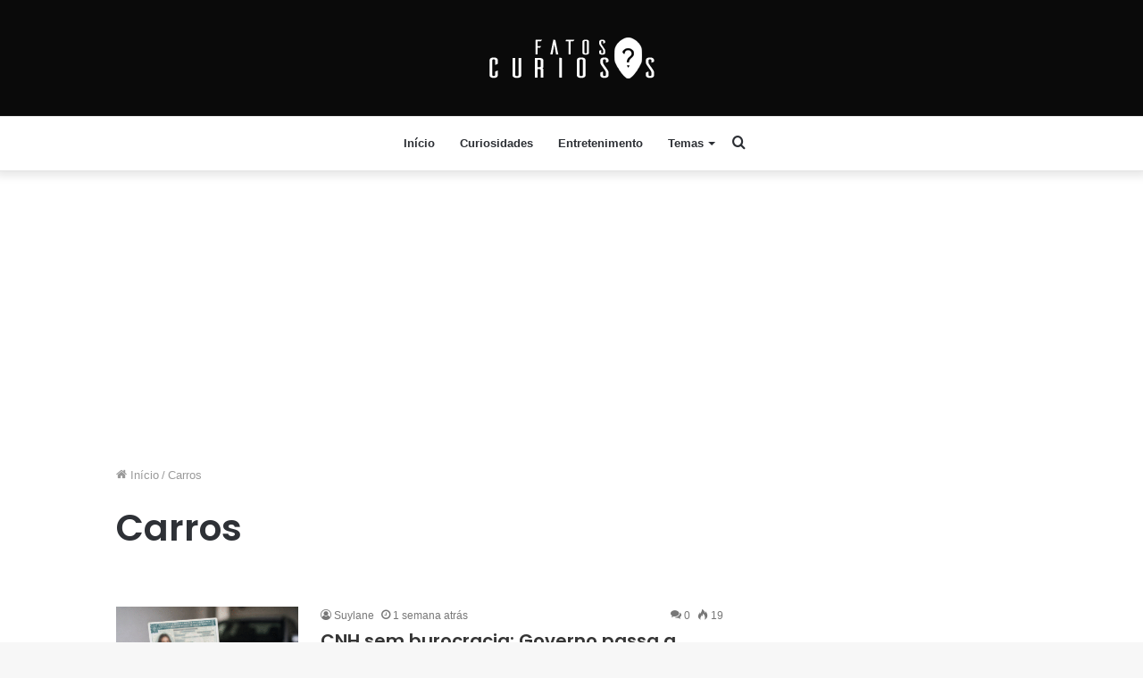

--- FILE ---
content_type: text/html; charset=utf-8
request_url: https://www.google.com/recaptcha/api2/aframe
body_size: 267
content:
<!DOCTYPE HTML><html><head><meta http-equiv="content-type" content="text/html; charset=UTF-8"></head><body><script nonce="xazpukBFBTdJNMhXY0usBg">/** Anti-fraud and anti-abuse applications only. See google.com/recaptcha */ try{var clients={'sodar':'https://pagead2.googlesyndication.com/pagead/sodar?'};window.addEventListener("message",function(a){try{if(a.source===window.parent){var b=JSON.parse(a.data);var c=clients[b['id']];if(c){var d=document.createElement('img');d.src=c+b['params']+'&rc='+(localStorage.getItem("rc::a")?sessionStorage.getItem("rc::b"):"");window.document.body.appendChild(d);sessionStorage.setItem("rc::e",parseInt(sessionStorage.getItem("rc::e")||0)+1);localStorage.setItem("rc::h",'1769143391987');}}}catch(b){}});window.parent.postMessage("_grecaptcha_ready", "*");}catch(b){}</script></body></html>

--- FILE ---
content_type: application/javascript
request_url: https://t.dtscout.com/pv/?_a=v&_h=fatoscuriosos.com.br&_ss=3c79iyicl6&_pv=1&_ls=0&_u1=1&_u3=1&_cc=us&_pl=d&_cbid=3uxs&_cb=_dtspv.c
body_size: -281
content:
try{_dtspv.c({"b":"chrome@131"},'3uxs');}catch(e){}

--- FILE ---
content_type: application/javascript; charset=utf-8
request_url: https://fundingchoicesmessages.google.com/f/AGSKWxWaJ98PzVdtUxjx_SfEVNixroH8Hm7UovkHWjVYFJCc6okn5fDMZRp8kQD4arOwyNZkQ5ve7kdazz5eKcSyg7m2fmOBNllrVAZAC4og1g8QVK3FiBB-T0m_D7oyVq0oFsplAQCFks0g6vvtRDoNyR53ZfmzZg1licwaF4bmx-_Gqma0RFx0f_BiFsUP/_/ads-restrictions./graphics/ad_&adsourceid=/videoad./ban300.php
body_size: -1289
content:
window['4685d8fa-2eee-47cd-90b5-24e06fedf1d7'] = true;

--- FILE ---
content_type: text/javascript;charset=UTF-8
request_url: https://whos.amung.us/pingjs/?k=0qbul5gz74&t=Fatos%20Interessantes%20relacionados%20a%20Carros%20-%20Fatos%20Curiosos&c=d&x=https%3A%2F%2Fwww.fatoscuriosos.com.br%2Fcarros%2F&y=&a=0&v=27&r=408
body_size: -49
content:
WAU_r_d('1','0qbul5gz74',0);